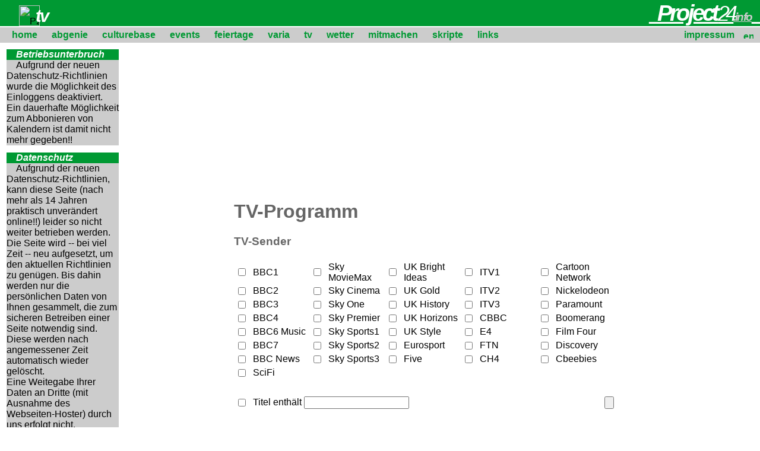

--- FILE ---
content_type: text/html; charset=UTF-8
request_url: http://www.project24.info/tv.php
body_size: 4589
content:
<!DOCTYPE HTML PUBLIC "-//W3C//DTD HTML 4.01 Transitional//EN">
<HTML>
<HEAD>
<!-- Neue Session -->
<TITLE>TV-Programm</TITLE>
<meta http-equiv="content-language" content="de">
<meta http-equiv="expires" content="0"> 
<META http-equiv="Content-Type" content="text/html; charset=iso-8859-1">
<META name="keywords" CONTENT="Termine Veranstaltungen Konzerte Events Internet Apple iCal vCal Mac Macintosh Project24">
<META HTTP-EQUIV="keywords" CONTENT="Termine Veranstaltungen Konzerte Events Internet Apple iCal vCal Mac Macintosh Project24">
<META HTTP-EQUIV="description" CONTENT="Project24.info bietet eine Platform zum Finden und Abbonieren von Terminen f&uuml;r Programme, die 
das iCal-Format (wie Apples iCal) unterst&uuml;tzen.">
<META name="description" CONTENT="Project24.info bietet eine Platform zum Finden und Abbonieren von Terminen f&uuml;r Programme, die 
das iCal-Format (wie Apples iCal) unterst&uuml;tzen.">
<link rel="icon" href="favicon.ico" type="image/x-icon" >
<link rel="shortcut icon" href="favicon.ico" type="image/x-icon" >
<link rel=stylesheet type="text/css" href="Templates/stylesheet.css">

</HEAD>
<BODY>
 <table width="100%" border="0" cellspacing="0" cellpadding="0"> 
    <tr><td colspan=3>
        <table  bgcolor="#009933" width="100%" border="0" cellspacing="0" cellpadding="0">
            <tr><td width=60  valign="bottom" align="left" style="text-indent: 1em"><img src="http://www.project24.info/Images/PK24.gif" width="35" alt="P24"></td>   
                <td width="173" class="seite" valign="bottom">tv</td> 
                <td > &nbsp; </td>
                <td width="540">
                    <div class="project"> &nbsp; Proje<font style="letter-spacing: -0.13em">c</font><font style="letter-spacing: -0.075em">t</font><font style="letter-spacing: -0.19em; font-size: 95%; font-weight: lighter">24</font><font style="letter-spacing: -0.1em; font-size: 50%" color="#CCCCCC">.info</font> &nbsp; </div>
<!--                    <div style=" font-style: italic; letter-spacing: -0.08em; font-size: 80%; font-weight: lighter; color: white; text-indent: 10em">it's about time</div>-->
                </td>
            </tr>
        </table>
    </td></tr>
    <tr><td colspan=3>
        <table width="100%" border="0" cellspacing="0" style="height: 2pt"><tr><td></td></tr></table>
    </td></tr>
        <tr><td colspan=3>
        <table width="100%" border="0" bgcolor="#CCCCCC" cellspacing="0" cellpadding=4>
            <tr style="text-indent: 1em; text-align: center; height: 22"> 
                    <td style="width: 7ex"><a href="index.php">home</a></td>
                    <td style="width: 8ex"><a href="ab.php">abgenie</a></td>
                    <td style="width: 12ex"><a href="cbabfrage.php">culturebase</a></td>
                    <td style="width: 8ex"><a href="abfrage.php">events</a></td>
                    <td style="width: 9ex"><a href="feiertage.php">feiertage</a></td>
                    <td style="width: 6ex"><a href="biorhythmus.php">varia</a></td>
                    <td style="width: 3ex"><a href="tv.php">tv</a></td>
                    <td style="width: 7ex"><a href="weather.php">wetter</a></td>
                    <td style="width: 11ex"><a href="mitmachen.php">mitmachen</a></td>
                    <td style="width: 8ex"><a href="applescript.php">skripte</a></td>
                    <td style="width: 6ex"><a href="links.php">links</a></td>

                   <td>&nbsp;</td><td style="width: 11ex"><a href="impressum.php">impressum</a></td>
                   <td width=31 style="text-indent: 0em;" VALIGN="MIDDLE"><a href="index.php?language=en"><IMG width="17" height="12" SRC="http://www.project24.info/Images/en.gif" alt="en"></a></td>
<!--                 
 <form name="city" method="get">
<a href="links.jsp" class="nav">city</a><select name="city"><option selected>Frankfurt am Main</option></select>
                    <input type="image" border="0" onClick="this.form.submit();" name="go" src="images/Go.gif" width="18" height="18" align="middle" alt="go">
</form> 
-->
            </tr>
        </table>
        </td></tr>
<tr><td width=211 valign="top" style="text-indent: 1em;">
    <table width="211"  cellspacing="10">
    <tr><td>
            <table width="100%" cellspacing="0" cellpadding="0" bgcolor="#CCCCCC">
                <tr><td class="titleleft">Betriebsunterbruch</td></tr>
                <tr><td>Aufgrund der neuen Datenschutz-Richtlinien wurde die M&ouml;glichkeit des Einloggens deaktiviert.
Ein dauerhafte M&ouml;glichkeit zum Abbonieren von Kalendern ist damit nicht mehr gegeben!!
                </td></tr>
            </table>
        </td></tr>
        <tr><td>   
            <table width="100%" cellspacing="0" cellpadding="0" bgcolor="#CCCCCC">
                <tr><td class="titleleft">Datenschutz</td></tr>
                <tr><td>Aufgrund der neuen Datenschutz-Richtlinien, kann diese Seite (nach mehr als 14 Jahren praktisch unver&auml;ndert online!!) leider so nicht weiter betrieben werden.
                   Die Seite wird -- bei viel Zeit -- neu aufgesetzt, um den aktuellen Richtlinien zu gen&uuml;gen.
                   Bis dahin werden nur die pers&ouml;nlichen Daten von Ihnen gesammelt, die zum sicheren Betreiben einer Seite notwendig sind. 
                    Diese werden nach angemessener Zeit automatisch wieder gel&ouml;scht.
                  <br/> Eine Weitegabe Ihrer Daten an Dritte (mit Ausnahme des Webseiten-Hoster) durch uns erfolgt nicht. 
                </td></tr>
            </table>
        </td></tr>

            <tr><td>   
            <table width="100%" cellspacing="0" cellpadding="0" bgcolor="#CCCCCC">
                <tr><td class="titleleft">Gl&uuml;ckskeks</td></tr>
                <TR><TD>Abonnieren Sie unseren <a href="fortune.ics">Gl&uuml;ckskeks-Kalender</a>
                (englisch), der
                bei jedem Aktualisieren seine Notiz &auml;ndert.</TD></TR>
            </table>
        </td></tr>

            <tr><td>   
            <table width="100%" cellspacing="0" cellpadding="0" bgcolor="#CCCCCC">
                <tr><td class="titleleft">Empfehlung</td></tr>
                <TR><TD>Wenn Ihnen diese Seite gef&auml;llt, <A HREF="mailto:?subject=iCals%20bei%20Project24.info&amp;body=Hallo%20,%0A%0Aich%20habe%20eben%20die%20Seite%20http:%2F%2Fwww.project24.info%2F%20entdeckt,%20auf%20der%20man%20gratis%20verschiedene%20Kalender%20(wzB.%20Wetter,%20Feiertage%2C%20lokale%20Events)%20personalisieren%20und%20abonnieren%20kann.%20Du%20solltest%20sie%20Dir%20mal%20anschauen.%0A%0AGruss%0A%0A">empfehlen Sie uns</A> bitte weiter!</TD></TR>
            </table>
        </td></tr>


            <tr><td>   
            <table width="100%" cellspacing="0" cellpadding="0" bgcolor="#CCCCCC">
                <tr><td class="titleleft">Events</td></tr>
                <TR><TD>Durch eine Kooperation mit <A HREF="http://www.getgo.de">Getgo</A>
                k&ouml;nnen 7809 Events in 176 St&auml;dten
                derzeit angeboten werden.</TD></TR>
            </table>
        </td></tr>


    </table>
</td>
    <td>
    <div align="center"> 
    <table width="446" border="0" align="center" cellspacing="15">
          <tr><td><H1>TV-Programm</H1>
<FORMXXX name="form" method="post" action="">

        <P class="wichtig">TV-Sender</P>
        <TABLE width="643" border="0">
<!--
          <TR> 
            <TD width="24"><INPUT type="checkbox" name="tv[]" value="36"></TD>	<TD width="89">FR2</TD>
            <TD width="24"><INPUT type="checkbox" name="tv[]" value="42"></TD>	<TD width="89">TSR</TD>
            <TD width="24"><INPUT type="checkbox" name="tv[]" value="35"></TD>	<TD width="89">TF1</TD>
            <TD width="24"><INPUT type="checkbox" name="tv[]" value="45"></TD>	<TD width="89">tvtv</TD>
            <TD width="24"><INPUT type="checkbox" name="tv[]" value="40"></TD>	<TD width="89">ARTE</TD>

        </TR><TR>
            <TD width="24"><INPUT type="checkbox" name="tv[]" value="37"></TD>	<TD width="89">FR3</TD>
            <TD width="24"><INPUT type="checkbox" name="tv[]" value="43"></TD>	<TD width="89">TSR2</TD>
            <TD width="24"><INPUT type="checkbox" name="tv[]" value="44"></TD>	<TD width="89">TV5</TD>
            <TD width="24"><INPUT type="checkbox" name="tv[]" value="39"></TD>	<TD width="89">M6</TD>
            <TD width="24"><INPUT type="checkbox" name="tv[]" value="41"></TD>	<TD width="89">CANAL+</TD>
        </TR><TR>
            <TD width="24"><INPUT type="checkbox" name="tv[]" value="38"></TD>	<TD width="89">FR5</TD>
            <TD width="24">&nbsp;</TD>	<TD width="89">&nbsp;</TD>
            <TD width="24">&nbsp;</TD>	<TD width="89">&nbsp;</TD>
            <TD width="24">&nbsp;</TD>	<TD width="89">&nbsp;</TD>
            <TD width="24">&nbsp;</TD>	<TD width="89">&nbsp;</TD>
        </TR>
        <TR> <TD colspan="10" class="wichtig">&nbsp;</TD> </TR>
-->
          <TR> 
            <TD width="24"><INPUT type="checkbox" name="tv[]" value="46"></TD>	<TD width="89">BBC1</TD>
            <TD width="24"><INPUT type="checkbox" name="tv[]" value="53"></TD>	<TD width="89">Sky MovieMax</TD>
            <TD width="24"><INPUT type="checkbox" name="tv[]" value="60"></TD>	<TD width="89">UK Bright Ideas</TD>
            <TD width="24"><INPUT type="checkbox" name="tv[]" value="67"></TD>	<TD width="89">ITV1</TD>
            <TD width="24"><INPUT type="checkbox" name="tv[]" value="74"></TD>	<TD width="89">Cartoon Network</TD>

        </TR><TR>
            <TD width="24"><INPUT type="checkbox" name="tv[]" value="47"></TD>	<TD width="89">BBC2</TD>
            <TD width="24"><INPUT type="checkbox" name="tv[]" value="54"></TD>	<TD width="89">Sky Cinema</TD>
            <TD width="24"><INPUT type="checkbox" name="tv[]" value="61"></TD>	<TD width="89">UK Gold</TD>
            <TD width="24"><INPUT type="checkbox" name="tv[]" value="68"></TD>	<TD width="89">ITV2</TD>
            <TD width="24"><INPUT type="checkbox" name="tv[]" value="75"></TD>	<TD width="89">Nickelodeon</TD>

        </TR><TR>
            <TD width="24"><INPUT type="checkbox" name="tv[]" value="48"></TD>	<TD width="89">BBC3</TD>
            <TD width="24"><INPUT type="checkbox" name="tv[]" value="55"></TD>	<TD width="89">Sky One</TD>
            <TD width="24"><INPUT type="checkbox" name="tv[]" value="62"></TD>	<TD width="89">UK History</TD>
            <TD width="24"><INPUT type="checkbox" name="tv[]" value="81"></TD>	<TD width="89">ITV3</TD>
            <TD width="24"><INPUT type="checkbox" name="tv[]" value="76"></TD>	<TD width="89">Paramount</TD>

        </TR><TR>
            <TD width="24"><INPUT type="checkbox" name="tv[]" value="49"></TD>	<TD width="89">BBC4</TD>
            <TD width="24"><INPUT type="checkbox" name="tv[]" value="56"></TD>	<TD width="89">Sky Premier</TD>
            <TD width="24"><INPUT type="checkbox" name="tv[]" value="63"></TD>	<TD width="89">UK Horizons</TD>
            <TD width="24"><INPUT type="checkbox" name="tv[]" value="70"></TD>	<TD width="89">CBBC</TD>
            <TD width="24"><INPUT type="checkbox" name="tv[]" value="77"></TD>	<TD width="89">Boomerang</TD>

        </TR><TR>
            <TD width="24"><INPUT type="checkbox" name="tv[]" value="50"></TD>	<TD width="89">BBC6 Music</TD>
            <TD width="24"><INPUT type="checkbox" name="tv[]" value="57"></TD>	<TD width="89">Sky Sports1</TD>
            <TD width="24"><INPUT type="checkbox" name="tv[]" value="64"></TD>	<TD width="89">UK Style</TD>
            <TD width="24"><INPUT type="checkbox" name="tv[]" value="71"></TD>	<TD width="89">E4</TD>
            <TD width="24"><INPUT type="checkbox" name="tv[]" value="78"></TD>	<TD width="89">Film Four</TD>

        </TR><TR>        
            <TD width="24"><INPUT type="checkbox" name="tv[]" value="51"></TD>	<TD width="89">BBC7</TD>
            <TD width="24"><INPUT type="checkbox" name="tv[]" value="80"></TD>	<TD width="89">Sky Sports2</TD>
            <TD width="24"><INPUT type="checkbox" name="tv[]" value="65"></TD>	<TD width="89">Eurosport</TD>
            <TD width="24"><INPUT type="checkbox" name="tv[]" value="72"></TD>	<TD width="89">FTN</TD>
            <TD width="24"><INPUT type="checkbox" name="tv[]" value="79"></TD>	<TD width="89">Discovery</TD>
        </TR><TR>

            <TD width="24"><INPUT type="checkbox" name="tv[]" value="52"></TD>	<TD width="89">BBC News</TD>
            <TD width="24"><INPUT type="checkbox" name="tv[]" value="58"></TD>	<TD width="89">Sky Sports3</TD>
            <TD width="24"><INPUT type="checkbox" name="tv[]" value="66"></TD>	<TD width="89">Five</TD>
            <TD width="24"><INPUT type="checkbox" name="tv[]" value="69"></TD>	<TD width="89">CH4</TD>
            <TD width="24"><INPUT type="checkbox" name="tv[]" value="59"></TD>	<TD width="89">Cbeebies</TD>
        </TR>
        <TR> <TD width="24"><INPUT type="checkbox" name="tv[]" value="73"></TD>	<TD width="89">SciFi</TD>
        <TD colspan="8">&nbsp;</TD> </TR>
 <!--     
        <TR> <TD colspan="10" class="wichtig">&nbsp;</TD> </TR>

        </TR><TR>
            <TD width="24"><INPUT type="checkbox" name="tv[]" value="11"></TD>	<TD width="89">RTL</TD>
            <TD width="24"><INPUT type="checkbox" name="tv[]" value="1"></TD>	<TD width="89">ARD</TD>
            <TD width="24"><INPUT type="checkbox" name="tv[]" value="31"></TD>	<TD width="89">VOX</TD>
            <TD width="24"><INPUT type="checkbox" name="tv[]" value="21"></TD>	<TD width="89">SAT.1</TD>
            <TD width="24"><INPUT type="checkbox" name="tv[]" value="5"></TD>	<TD width="89">SuperRTL</TD>
        </TR><TR>

<!--          <TR> <TD colspan="8" class="wichtig">Kategorien</TD> </TR>
        <TR> 
            <TD width="24"><INPUT type="checkbox" name="cat[]" value="1" CHECKED></TD> <TD width="89">Film</TD>
            <TD width="24"><INPUT type="checkbox" name="cat[]" value="2" CHECKED></TD> <TD width="89">Serie</TD>
            <TD width="24"><INPUT type="checkbox" name="cat[]" value="3" CHECKED></TD> <TD width="89">Sport</TD>
            <TD width="24">&nbsp;</TD>	<TD width="89">&nbsp;</TD>
        </TR><TR>
            <TD width="24"><INPUT type="checkbox" name="cat[]" value="4" CHECKED></TD> <TD width="89">Kinder</TD>
            <TD width="24"><INPUT type="checkbox" name="cat[]" value="5" CHECKED></TD> <TD width="89">Nachrichten</TD>
            <TD width="24"><INPUT type="checkbox" name="cat[]" value="6" CHECKED></TD> <TD width="89">Sonstige</TD>
            <TD width="24">&nbsp;</TD>	<TD width="89">&nbsp;</TD>
       </TR>
-->
          <TR> <TD colspan="10" class="wichtig">&nbsp;</TD> </TR>
        <TR> 
            <TD width="24"><INPUT type="checkbox" name="sonstigeBox" value="Y"></TD>
            <TD colspan="7" valign="middle">Titel enth&auml;lt 
               <INPUT type="Text" name="sonstigeName" onFocus="document.form.sonstigeBox.checked = true" MAXLENGTH=20
                      onBlur="if(document.form.sonstigeName.value.length == 0) document.form.sonstigeBox.checked = false;"> 
            </TD>
            <TD colspan=2><DIV align="right"> <INPUT type="submit" name="Submit" > </DIV></TD>
       </TR>
          <TR> <TD colspan="10" class="wichtig">&nbsp;</TD> </TR>
          <TR> <TD colspan="10">(Hinweis: Da die Anzahl an Sendungen pro Kalender bergrenzt ist, sollten nur wenige Sender pro Kalender ausgew&auml;hlt werden. Da einer unserer Datenquellen leider seinen Dienst eingestellt hat, mu&szlig;ten wir leider unser Angebot auf das obige beschr&auml;nken.)</TD> </TR>

<!--

        <TR> 
            <TD colspan="6" valign="middle"><INPUT type="checkbox" name="sonstigeBox" value="Y">Titel enth&auml;lt 
               <INPUT type="Text" name="sonstigeName" onFocus="document.form.sonstigeBox.checked = true" MAXLENGTH=20
                      onBlur="if(document.form.sonstigeName.value.length == 0) document.form.sonstigeBox.checked = false;"> 
            </TD>
            <TD colspan=2><DIV align="right"> <INPUT type="submit" name="Submit" > </DIV></TD>
       </TR>


          <TR> 
            <TD colspan="14" class="wichtig">TV-Sender</TD>
          </TR>
        <TR>
            <TD width="24"><INPUT type="checkbox" name="tv[]" value="1"></TD>	<TD width="89">ARD</TD>
            <TD width="24"><INPUT type="checkbox" name="tv[]" value="2"></TD>	<TD width="89">NDR</TD>
            <TD width="24"><INPUT type="checkbox" name="tv[]" value="3"></TD>	<TD width="89">TV5</TD>
            <TD width="24"><INPUT type="checkbox" name="tv[]" value="4"></TD>	<TD width="89">3sat</TD>
            <TD width="24"><INPUT type="checkbox" name="tv[]" value="5"></TD>	<TD width="89">Super RTL</TD>
        </TR><TR>
            <TD width="24"><INPUT type="checkbox" name="tv[]" value="6"></TD>	<TD width="89">ZDF</TD>
            <TD width="24"><INPUT type="checkbox" name="tv[]" value="7"></TD>	<TD width="89">HR</TD>
            <TD width="24"><INPUT type="checkbox" name="tv[]" value="8"></TD>	<TD width="89">TRT</TD>
            <TD width="24"><INPUT type="checkbox" name="tv[]" value="9"></TD>	<TD width="89">DSF</TD>
            <TD width="24"><INPUT type="checkbox" name="tv[]" value="10"></TD>	<TD width="89">Kabel 1</TD>
        </TR><TR>
            <TD width="24"><INPUT type="checkbox" name="tv[]" value="11"></TD>	<TD width="89">RTL</TD>
            <TD width="24"><INPUT type="checkbox" name="tv[]" value="12"></TD>	<TD width="89">SF1</TD>
            <TD width="24"><INPUT type="checkbox" name="tv[]" value="13"></TD>	<TD width="89">n-tv</TD>
            <TD width="24"><INPUT type="checkbox" name="tv[]" value="14"></TD>	<TD width="89">ORF1</TD>
            <TD width="24"><INPUT type="checkbox" name="tv[]" value="15"></TD>	<TD width="89">Premiere</TD>
        </TR><TR>
            <TD width="24"><INPUT type="checkbox" name="tv[]" value="16"></TD>	<TD width="89">RTL2</TD>
            <TD width="24"><INPUT type="checkbox" name="tv[]" value="17"></TD>	<TD width="89">SWR</TD>
            <TD width="24"><INPUT type="checkbox" name="tv[]" value="18"></TD>	<TD width="89">CNN</TD>
            <TD width="24"><INPUT type="checkbox" name="tv[]" value="19"></TD>	<TD width="89">ORF2</TD>
            <TD width="24"><INPUT type="checkbox" name="tv[]" value="20"></TD>	<TD width="89">Phoenix</TD>
        </TR><TR>
            <TD width="24"><INPUT type="checkbox" name="tv[]" value="21"></TD>	<TD width="89">SAT.1</TD>
            <TD width="24"><INPUT type="checkbox" name="tv[]" value="22"></TD>	<TD width="89">Bayern</TD>
            <TD width="24"><INPUT type="checkbox" name="tv[]" value="23"></TD>	<TD width="89">NBC</TD>
            <TD width="24"><INPUT type="checkbox" name="tv[]" value="24"></TD>	<TD width="89">9Live</TD>
            <TD width="24"><INPUT type="checkbox" name="tv[]" value="25"></TD>	<TD width="89">Eurosport</TD>
        </TR><TR>
            <TD width="24"><INPUT type="checkbox" name="tv[]" value="26"></TD>	<TD width="89">Pro7</TD>
            <TD width="24"><INPUT type="checkbox" name="tv[]" value="27"></TD>	<TD width="89">MDR</TD>
            <TD width="24"><INPUT type="checkbox" name="tv[]" value="28"></TD>	<TD width="89">MTV</TD>
            <TD width="24"><INPUT type="checkbox" name="tv[]" value="29"></TD>	<TD width="89">KiKa</TD>
            <TD width="24"><INPUT type="checkbox" name="tv[]" value="30"></TD>	<TD width="89">Euronews</TD>
        </TR><TR>
            <TD width="24"><INPUT type="checkbox" name="tv[]" value="31"></TD>	<TD width="89">VOX</TD>
            <TD width="24"><INPUT type="checkbox" name="tv[]" value="32"></TD>	<TD width="89">ORB</TD>
            <TD width="24"><INPUT type="checkbox" name="tv[]" value="33"></TD>	<TD width="89">VIVA</TD>
            <TD width="24"><INPUT type="checkbox" name="tv[]" value="34"></TD>	<TD width="89">ARTE</TD>
            <TD width="24">&nbsp;</TD>	<TD width="89">&nbsp;</TD>
        </TR>

          <TR> <TD colspan="10" class="wichtig">&nbsp;</TD> </TR>

<TR> 
      <TD width="24"><INPUT type="checkbox" name="sonstigeBox" value="Y"></TD> 
       <TD colspan="7">Titel enth&auml;lt 
               <INPUT type="Text" name="sonstigeName" onFocus="document.form.sonstigeBox.checked = true" MAXLENGTH=20
                      onBlur="if(document.form.sonstigeName.value.length == 0) document.form.sonstigeBox.checked = false;"> 
        </TD>
      <TD colspan=2><DIV align="right"> <INPUT type="submit" name="Submit" value="Abschicken"> </DIV></TD>
    </TR>

          <TR> <TD colspan="10" class="wichtig">&nbsp;</TD> </TR>
    <TR> 
      <TD colspan="12" valign="middle"><INPUT type="checkbox" name="sonstigeBox" value="Y"> Titel enth&auml;lt 
               <INPUT type="Text" name="sonstigeName" onFocus="document.form.sonstigeBox.checked = true" MAXLENGTH=20
                      onBlur="if(document.form.sonstigeName.value.length == 0) document.form.sonstigeBox.checked = false;"> 
        </TD>
    </TR>



<!--
          <TR> 
            <TD colspan="14" class="wichtig">Sparten</TD>
          </TR>
          <TR><TD width="24"><INPUT type="checkbox" name="cat[]" value=""></TD><TD COLSPAN=13>Sport</TD> </TR>
          <TR><TD width="24"><INPUT type="checkbox" name="cat[]" value=""></TD><TD COLSPAN=13>Erotik</TD> </TR>
          <TR><TD width="24"><INPUT type="checkbox" name="cat[]" value=""></TD><TD COLSPAN=13>Serie</TD> </TR>
          <TR><TD width="24"><INPUT type="checkbox" name="cat[]" value=""></TD><TD COLSPAN=13>Auto/Motor</TD> </TR>
          <TR><TD width="24"><INPUT type="checkbox" name="cat[]" value=""></TD><TD COLSPAN=13>Magazin/Mode</TD> </TR>
          <TR><TD width="24"><INPUT type="checkbox" name="cat[]" value=""></TD><TD COLSPAN=13>Sprachen</TD> </TR>
          <TR><TD width="24"><INPUT type="checkbox" name="cat[]" value=""></TD><TD COLSPAN=13>Talkshow</TD> </TR>
          <TR><TD width="24"><INPUT type="checkbox" name="cat[]" value=""></TD><TD COLSPAN=13>Nachrichten</TD> </TR>
          <TR><TD width="24"><INPUT type="checkbox" name="cat[]" value=""></TD><TD COLSPAN=13>Krimi/Thriller</TD> </TR>
          <TR><TD width="24"><INPUT type="checkbox" name="cat[]" value=""></TD><TD COLSPAN=13>Show/Gameshow</TD> </TR>
          <TR><TD width="24"><INPUT type="checkbox" name="cat[]" value=""></TD><TD COLSPAN=13>Abenteur/Western/Krieg</TD> </TR>
          <TR><TD width="24"><INPUT type="checkbox" name="cat[]" value=""></TD><TD COLSPAN=13>Kunst/Kultur/Literatur</TD> </TR>
          <TR><TD width="24"><INPUT type="checkbox" name="cat[]" value=""></TD><TD COLSPAN=13>Diskussion/Interview/Debatte</TD> </TR>
          <TR><TD width="24"><INPUT type="checkbox" name="cat[]" value=""></TD><TD COLSPAN=13>Film</TD> </TR>
          <TR><TD width="24"><INPUT type="checkbox" name="cat[]" value=""></TD><TD COLSPAN=13>Fittness/Gesundheit</TD> </TR>
          <TR><TD width="24"><INPUT type="checkbox" name="cat[]" value=""></TD><TD COLSPAN=13>Hobbies/Kochen/Sprachen</TD> </TR>
          <TR><TD width="24"><INPUT type="checkbox" name="cat[]" value=""></TD><TD COLSPAN=13>Melodrama/Folklore</TD> </TR>
          <TR><TD width="24"><INPUT type="checkbox" name="cat[]" value=""></TD><TD COLSPAN=13>Pers&ouml;nlichkeiten</TD> </TR>
          <TR><TD width="24"><INPUT type="checkbox" name="cat[]" value=""></TD><TD COLSPAN=13>Quiz/Spiel/Wettstreit</TD> </TR>
          <TR><TD width="24"><INPUT type="checkbox" name="cat[]" value=""></TD><TD COLSPAN=13>Reise/Tourismus/Ausland</TD> </TR>
          <TR><TD width="24"><INPUT type="checkbox" name="cat[]" value=""></TD><TD COLSPAN=13>Sci-Fi/Fantasy/Horror</TD> </TR>
          <TR><TD width="24"><INPUT type="checkbox" name="cat[]" value=""></TD><TD COLSPAN=13>Shopping/Werbeveranstaltungen</TD> </TR>
          <TR><TD width="24"><INPUT type="checkbox" name="cat[]" value=""></TD><TD COLSPAN=13>Soziales/Politik/Wirtschaft/Ratgeber</TD> </TR>
          <TR><TD width="24"><INPUT type="checkbox" name="cat[]" value=""></TD><TD COLSPAN=13>Kinder/Zeichentrick/Puppenspiel</TD> </TR>
          <TR><TD width="24"><INPUT type="checkbox" name="cat[]" value=""></TD><TD COLSPAN=13>Theater/Kom&ouml;die/Musik/Ballett/Tanz</TD> </TR>
          <TR><TD width="24"><INPUT type="checkbox" name="cat[]" value=""></TD><TD COLSPAN=13>Medizin/Natur/Technologie/Wissenschaft</TD> </TR>
        </TABLE>
</TD>
    </TR>
-->
  </TABLE>
</FORMXXX>

</td></tr>
    </table>
   </div>
</td>
<td width=60 valign="top">&nbsp;<td>
</tr></table> 
</BODY>
</html>




--- FILE ---
content_type: text/css
request_url: http://www.project24.info/Templates/stylesheet.css
body_size: 1249
content:
.eventborder	{ background-color: #006600; border: 1px #003300 solid; }
.eventbg	 	{ background-color: #339933; }
.eventbg2 	 	{ background-color: #339933; border-right: 1px solid #FFFFFF; }
.eventbg2week 	{ background-color: #339933; border-right: 1px solid #A1A5A9; }
.calborder 		{ background-color: #FFFFFF; border: 1px #A1A5A9 solid; }
.dateback		{ background-color: #EEEEEE; }
.dayborder 		{ border-top: 1px solid #A1A5A9; }
.dayborder2 	{ border-top: 1px dashed #CCCCCC; }
.weekborder 	{ border-top: 1px dashed #A1A5A9; border-right: 1px solid #A1A5A9; }
.weekborder2 	{ border-right: 1px solid #A1A5A9; }
.timeborder 	{ border-right: 2px solid #A1A5A9; border-top: 1px dashed #A1A5A9; background-image: url(time_bg.gif); }
.timeborder2 	{ border-right: 2px solid #A1A5A9; border-top: 1px solid #A1A5A9; background-image: url(time_bg.gif); }
.navback 		{ background-image: url(time_bg.gif); }
.sideback 		{ background-image: url(side_bg.gif); }
.monthback		{ background-color: #A1A5A9; }
.monthreg		{ background-color: #FFFFFF; }
.monthoff		{ background-color: #F2F2F2; }
.monthon		{ background-color: #E3FCE3; }
.montheventtop	{ background-image: url(side_bg.gif); border-top: 1px solid #A1A5A9; }
.montheventline	{ border-right: 1px dotted #A1A5A9; }
.yearmonth		{ background: #CCCCCC; }

/* Link colors and attributes */
/* This is the main link style */
a.psf			{ text-decoration:	none; }
a.psf:link		{ color: #009933; background-color: transparent; }
a.psf:visited	{ color: #009933; background-color: transparent; }
a.psf:active	{ color: #009933; background-color: transparent; }
a.psf:hover		{ color: #003300; background-color: transparent; }

/* This is the link style for the mini-cals */	
a.ps2			{ text-decoration:	underline; }
a.ps2:link		{ color: #009900; background-color: transparent; }
a.ps2:visited	{ color: #009933; background-color: transparent; }
a.ps2:active	{ color: #009933; background-color: transparent; }
a.ps2:hover		{ color: #003300; background-color: transparent; }

/* This is the link style for year months */	
a.ps3			{ text-decoration:	none; }
a.ps3:link		{ color: #000000; background-color: transparent; }
a.ps3:visited	{ color: #000000; background-color: transparent; }
a.ps3:active	{ color: #000000; background-color: transparent; }
a.ps3:hover		{ color: #000000; background-color: transparent; text-decoration:	underline;}
	
/* Body attributes */

//body			{  }

/* CSS definitions for fonts */

.V9 			{ font-family: Verdana, Geneva, Arial, Helvetica, sans-serif; font-size: 9px; color: #000000; }
.V10W 			{ font-family: Verdana, Geneva, Arial, Helvetica, sans-serif; font-size: 10px; color: #FFFFFF; }
.V10WB 			{ font-family: Verdana, Geneva, Arial, Helvetica, sans-serif; font-size: 10px; color: #FFFFFF; font-weight: 900; }
.V9G 			{ font-family: Verdana, Geneva, Arial, Helvetica, sans-serif; font-size: 9px; color: #666666; }
.V10 			{ font-family: Verdana, Geneva, Arial, Helvetica, sans-serif; font-size: 10px; color: #000000; }
.V9BOLD 		{ font-family: Verdana, Geneva, Arial, Helvetica, sans-serif; font-size: 9px; font-weight: 900; }
.G10 			{ font-family: Verdana, Arial, Helvetica, sans-serif; font-size: 11px; color: #0066FF; }
.G10B 			{ font-family: Verdana, Arial, Helvetica, sans-serif; font-size: 11px; color: #000000; }
.G10BOLD 		{ font-family: Verdana, Arial, Helvetica, sans-serif; font-size: 11px; font-weight: 900; }
.G10G 			{ font-family: Verdana, Arial, Helvetica, sans-serif; font-size: 11px; color: #A1A5A9; }
.V12 			{ font-family: Verdana, Arial, Helvetica, sans-serif; font-size: 12px;  color: #000000; }
.H20 			{ font-family: Helvetica, sans-serif; font-size: 18px; color: #000000; }
.eventfont 		{ font-family: Verdana, Arial, Helvetica, sans-serif; font-size: 11px; color: #FFFFFF; }


/* Length of the form drop downs */

.query_style 	{ font-size: 11px; font-family: verdana, geneva, arial, sans-serif; width: 156px; margin-bottom: 0; }
.search_style 	{ font-size: 12px; font-family: verdana, geneva, arial, sans-serif; width: 134px; margin-bottom: 0; }


body {margin: 0; margin-width: 0; margin-height: 0; font-family: Arial, Helvetica, sans-serif; background-color: #FFFFFF}
a {font-weight:bold; color: #009933; text-decoration: none; }
a:hover {text-decoration: underline}
a:active {color: #006600;}
//a:active {font-weight:normal}
// td.seite {color: #FFFF66; text-align: left; letter-spacing: -0.1em; font-size: 180%; font-style: italic; font-weight:bold} 
td.seite {color: #FFFFFF; text-align: left; letter-spacing: -0.1em; font-size: 180%; font-style: italic; font-weight:bold} 
td.titleleft {background-color: #009933; color: #FFFFFF; text-align: left; font-style: italic; font-weight:bold} 
td.wichtig {color: #666666; font-size: 120%; font-weight: bolder}
P.wichtig {color: #666666; font-size: 120%; font-weight: bolder}
div.project {color: #FFFFFF; text-align: right; letter-spacing: -0.1em; font-size: 240%; font-style: italic;  font-weight:bold;text-decoration: underline}
h1 {color: #666666} 
.CTooltip { position:absolute; top:0px; left:0px; z-index:2; width:280; visibility:hidden; font: 8pt; background-color: #FFFFFF; padding: 8px; border: 1px solid black; }
.CDe { position:relative; top:0px; left:0px; z-index:2; height=200; width:280; visibility:hidden; background-color: #FFFFFF; padding: 8px; border: 1px solid #009933; }
.TIP { position:relative; visibility:hidden; background-color: #FFFFFF; padding: 8px; border: 1px solid #009933; }
.C00 {position:realtive ; visibility:visible; }
.C0 {position:absolute ; visibility:visible; color: #666666; font-size: 120%; font-weight: bolder}
.C1 {position:absolute ; visibility:hidden; }
